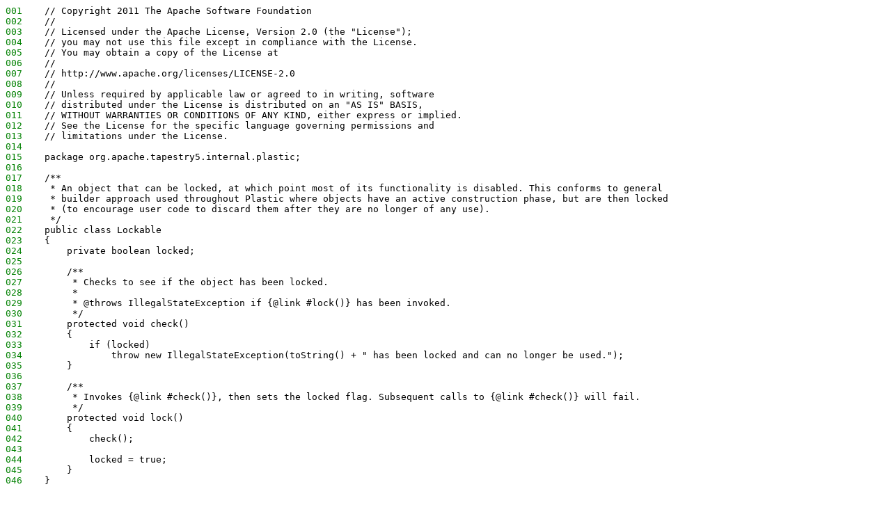

--- FILE ---
content_type: text/html
request_url: https://tapestry.apache.org/5.3/apidocs/src-html/org/apache/tapestry5/internal/plastic/Lockable.html
body_size: 769
content:
<HTML>
<BODY BGCOLOR="white">
<PRE>
<FONT color="green">001</FONT>    // Copyright 2011 The Apache Software Foundation<a name="line.1"></a>
<FONT color="green">002</FONT>    //<a name="line.2"></a>
<FONT color="green">003</FONT>    // Licensed under the Apache License, Version 2.0 (the "License");<a name="line.3"></a>
<FONT color="green">004</FONT>    // you may not use this file except in compliance with the License.<a name="line.4"></a>
<FONT color="green">005</FONT>    // You may obtain a copy of the License at<a name="line.5"></a>
<FONT color="green">006</FONT>    //<a name="line.6"></a>
<FONT color="green">007</FONT>    // http://www.apache.org/licenses/LICENSE-2.0<a name="line.7"></a>
<FONT color="green">008</FONT>    //<a name="line.8"></a>
<FONT color="green">009</FONT>    // Unless required by applicable law or agreed to in writing, software<a name="line.9"></a>
<FONT color="green">010</FONT>    // distributed under the License is distributed on an "AS IS" BASIS,<a name="line.10"></a>
<FONT color="green">011</FONT>    // WITHOUT WARRANTIES OR CONDITIONS OF ANY KIND, either express or implied.<a name="line.11"></a>
<FONT color="green">012</FONT>    // See the License for the specific language governing permissions and<a name="line.12"></a>
<FONT color="green">013</FONT>    // limitations under the License.<a name="line.13"></a>
<FONT color="green">014</FONT>    <a name="line.14"></a>
<FONT color="green">015</FONT>    package org.apache.tapestry5.internal.plastic;<a name="line.15"></a>
<FONT color="green">016</FONT>    <a name="line.16"></a>
<FONT color="green">017</FONT>    /**<a name="line.17"></a>
<FONT color="green">018</FONT>     * An object that can be locked, at which point most of its functionality is disabled. This conforms to general<a name="line.18"></a>
<FONT color="green">019</FONT>     * builder approach used throughout Plastic where objects have an active construction phase, but are then locked<a name="line.19"></a>
<FONT color="green">020</FONT>     * (to encourage user code to discard them after they are no longer of any use).<a name="line.20"></a>
<FONT color="green">021</FONT>     */<a name="line.21"></a>
<FONT color="green">022</FONT>    public class Lockable<a name="line.22"></a>
<FONT color="green">023</FONT>    {<a name="line.23"></a>
<FONT color="green">024</FONT>        private boolean locked;<a name="line.24"></a>
<FONT color="green">025</FONT>    <a name="line.25"></a>
<FONT color="green">026</FONT>        /**<a name="line.26"></a>
<FONT color="green">027</FONT>         * Checks to see if the object has been locked.<a name="line.27"></a>
<FONT color="green">028</FONT>         *<a name="line.28"></a>
<FONT color="green">029</FONT>         * @throws IllegalStateException if {@link #lock()} has been invoked.<a name="line.29"></a>
<FONT color="green">030</FONT>         */<a name="line.30"></a>
<FONT color="green">031</FONT>        protected void check()<a name="line.31"></a>
<FONT color="green">032</FONT>        {<a name="line.32"></a>
<FONT color="green">033</FONT>            if (locked)<a name="line.33"></a>
<FONT color="green">034</FONT>                throw new IllegalStateException(toString() + " has been locked and can no longer be used.");<a name="line.34"></a>
<FONT color="green">035</FONT>        }<a name="line.35"></a>
<FONT color="green">036</FONT>    <a name="line.36"></a>
<FONT color="green">037</FONT>        /**<a name="line.37"></a>
<FONT color="green">038</FONT>         * Invokes {@link #check()}, then sets the locked flag. Subsequent calls to {@link #check()} will fail.<a name="line.38"></a>
<FONT color="green">039</FONT>         */<a name="line.39"></a>
<FONT color="green">040</FONT>        protected void lock()<a name="line.40"></a>
<FONT color="green">041</FONT>        {<a name="line.41"></a>
<FONT color="green">042</FONT>            check();<a name="line.42"></a>
<FONT color="green">043</FONT>    <a name="line.43"></a>
<FONT color="green">044</FONT>            locked = true;<a name="line.44"></a>
<FONT color="green">045</FONT>        }<a name="line.45"></a>
<FONT color="green">046</FONT>    }<a name="line.46"></a>




























































</PRE>
</BODY>
</HTML>
